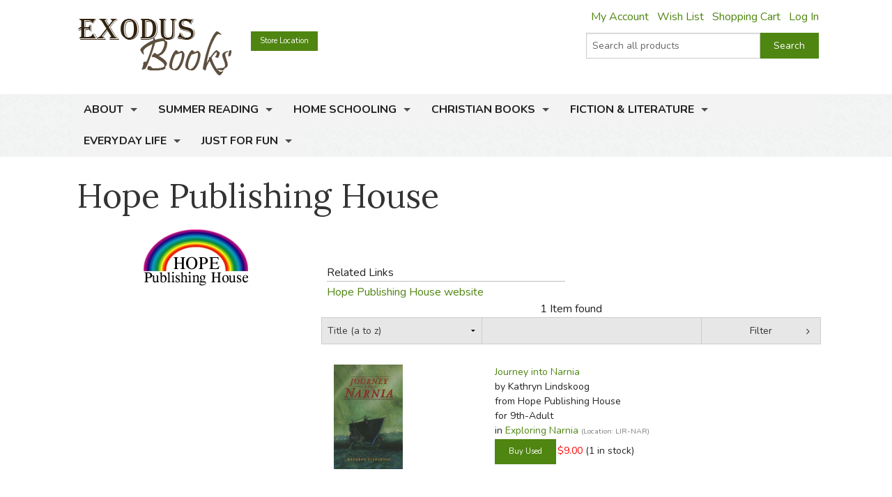

--- FILE ---
content_type: text/html; charset=utf-8
request_url: https://www.exodusbooks.com/hope-publishing-house/306/
body_size: 13549
content:


<!doctype html>
<html xmlns="http://www.w3.org/1999/xhtml">
<head><title>
	Hope Publishing House - Exodus Books
</title><link href="/styles/bundle?v=9K2khuCCP9FF_Ao9F6PKaYVGJgznT1h-SXjFqxRg0t81" rel="stylesheet"/>
<script src="/scripts/bundle/main?v=u4ahwKgRGWUE9EF0hmCzkEfE-_qYNmumZ9RJpmy-6lY1"></script>
<link href="/styles/bundle/print?v=pERnqffpIQ5aokOMO_r9_FLpYAG6cDLCsTwmwOrPV841" rel="stylesheet" media="print"/>
<meta name="robots" content="NOODP,NOYDIR"><link rel="publisher" href="https://plus.google.com/104164759157596385887" /><link rel="canonical" href="http://www.exodusbooks.com/hope-publishing-house/306/" /><link href="/styles/libs/fontawesome/css/fontawesome-all.min.css" rel="stylesheet" /><link href="https://fonts.googleapis.com/css?family=Lora:400,400i,700,700i|Nunito:300,400,400i,600,700" rel="stylesheet" />
        <script type="text/javascript">
            $(document).ready(function () {
                setTimeout('initSearchIncremental($("#ctl00_txtSearchText"));', 500);
            });
        </script>
    
    <!-- Desktop browsers (including 16x6, 32x32 & 48x48 PNGs)  -->
    <link rel="shortcut icon" href="/favicon.ico" />
    <!-- Modern browsers & Devices -->
    <link rel="icon" type="image/png" href="/webimages/icon/favicon-16x16.png" sizes="16x16" /><link rel="icon" type="image/png" href="/webimages/icon/favicon-32x32.png" sizes="32x32" /><link rel="icon" type="image/png" href="/webimages/icon/favicon-48x48.png" sizes="48x48" /><link rel="icon" type="image/png" href="/webimages/icon/favicon-64x64.png" sizes="64x64" /><link rel="icon" type="image/png" href="/webimages/icon/favicon-96x96.png" sizes="96x96" /><link rel="icon" type="image/png" href="/webimages/icon/favicon-128x128.png" sizes="128x128" /><link rel="icon" type="image/png" href="/webimages/icon/favicon-196x196.png" sizes="196x196" /><meta name="viewport" content="width=device-width, initial-scale=1.0" />
    

        <script type="text/javascript">
            var _ss = _ss || [];
            _ss.push(['_setDomain', 'https://koi-3QND1F2J8Q.marketingautomation.services/net']);
            _ss.push(['_setAccount', 'KOI-3Z0D27KASI']);
            _ss.push(['_trackPageView']);
            (function() {
                var ss = document.createElement('script');
                ss.type = 'text/javascript'; ss.async = true;
                ss.src = ('https:' == document.location.protocol ? 'https://' : 'http://') + 'koi-3QND1F2J8Q.marketingautomation.services/client/ss.js?ver=1.1.1';
                var scr = document.getElementsByTagName('script')[0];
                scr.parentNode.insertBefore(ss, scr);
            })();
        </script>
    
    <!-- start Mixpanel --><script type="text/javascript">(function(e,a){if(!a.__SV){var b=window;try{var c,l,i,j=b.location,g=j.hash;c=function(a,b){return(l=a.match(RegExp(b+"=([^&]*)")))?l[1]:null};g&&c(g,"state")&&(i=JSON.parse(decodeURIComponent(c(g,"state"))),"mpeditor"===i.action&&(b.sessionStorage.setItem("_mpcehash",g),history.replaceState(i.desiredHash||"",e.title,j.pathname+j.search)))}catch(m){}var k,h;window.mixpanel=a;a._i=[];a.init=function(b,c,f){function e(b,a){var c=a.split(".");2==c.length&&(b=b[c[0]],a=c[1]);b[a]=function(){b.push([a].concat(Array.prototype.slice.call(arguments,
    0)))}}var d=a;"undefined"!==typeof f?d=a[f]=[]:f="mixpanel";d.people=d.people||[];d.toString=function(b){var a="mixpanel";"mixpanel"!==f&&(a+="."+f);b||(a+=" (stub)");return a};d.people.toString=function(){return d.toString(1)+".people (stub)"};k="disable time_event track track_pageview track_links track_forms register register_once alias unregister identify name_tag set_config reset people.set people.set_once people.unset people.increment people.append people.union people.track_charge people.clear_charges people.delete_user".split(" ");
    for(h=0;h<k.length;h++)e(d,k[h]);a._i.push([b,c,f])};a.__SV=1.2;b=e.createElement("script");b.type="text/javascript";b.async=!0;b.src="undefined"!==typeof MIXPANEL_CUSTOM_LIB_URL?MIXPANEL_CUSTOM_LIB_URL:"file:"===e.location.protocol&&"//cdn.mxpnl.com/libs/mixpanel-2-latest.min.js".match(/^\/\//)?"https://cdn.mxpnl.com/libs/mixpanel-2-latest.min.js":"//cdn.mxpnl.com/libs/mixpanel-2-latest.min.js";c=e.getElementsByTagName("script")[0];c.parentNode.insertBefore(b,c)}})(document,window.mixpanel||[]);
    mixpanel.init("463fe0068ec896a4783d61bb51a61f68");</script><!-- end Mixpanel -->
<link href="/WebResource.axd?d=KN3UNApwrXhH2ag38ozonl2sFt6YrHORmOuAO4REr8PDnXZF2lO14jRC_Iqlk5wdAV9D6bfsMrYwTDrk9KvemDrA3iwIfXdof9xAcvw6ERdre86ObYOaPrJH7tKo_xgFZ5JcrasFsPMdBJlfjNwkpuaAOrri5F6rhTNdbN3SGjv9Nncu-ytn9U3w5RdojAHQ0&amp;t=635501917040000000" type="text/css" rel="stylesheet" /></head>
<body>
    <form name="aspnetForm" method="post" action="../../publisher.aspx?id=306" id="aspnetForm">
<div>
<input type="hidden" name="__EVENTTARGET" id="__EVENTTARGET" value="" />
<input type="hidden" name="__EVENTARGUMENT" id="__EVENTARGUMENT" value="" />
<input type="hidden" name="__LASTFOCUS" id="__LASTFOCUS" value="" />
<input type="hidden" name="__VIEWSTATE" id="__VIEWSTATE" value="/[base64]/[base64]/[base64]/[base64]/[base64]/[base64]/etDej7Z7j73QTIQKlll7uFkWAdgyrjVnqJQPt8HDQ==" />
</div>

<script type="text/javascript">
//<![CDATA[
var theForm = document.forms['aspnetForm'];
if (!theForm) {
    theForm = document.aspnetForm;
}
function __doPostBack(eventTarget, eventArgument) {
    if (!theForm.onsubmit || (theForm.onsubmit() != false)) {
        theForm.__EVENTTARGET.value = eventTarget;
        theForm.__EVENTARGUMENT.value = eventArgument;
        theForm.submit();
    }
}
//]]>
</script>


<script src="/WebResource.axd?d=cUDV8RH2sE83pvzMHmVJC_u75HznSNVOJhCHta5SOmicPl9HJEUH6iK2F4qQNtAnmgTUuM1ua10X8mOPZmbHJOV_NosbjiJWbSj_ITiR-E41&amp;t=638901519720898773" type="text/javascript"></script>


<script src="/ScriptResource.axd?d=Vr7Cyi4xl7oazfZ8l3jqa_DUKgX79pLMJcxzW5tQfvPtZ24GnaSc6Up3puyLWhglr_TNXnpxX2bFs7YchCC0AnXL_VLGOygXRpxgHFOdGoyVUv_hVQrmOAi6x3RVGsdXYoUdnNQr-3rDpVolH_Q-bh6FZmH2zsyGecEAdGyE01c1&amp;t=32e5dfca" type="text/javascript"></script>
<script src="/ScriptResource.axd?d=pQT3Jm3BFPABO1uClWHV5-6LhBczoHAfLI5Zop3dE3KjgS29mgPT_fvBLzfvyuTSsszqrxe60x_k5jHiINGIPSYta1DI7F3B-lqg3bCqi1ZYQvhQ2YXMpvo_Q9s0ngRExTP_3OgK9P1shPI28tUFkOJlM8hT9hWbzA-AIRFegxFSj27Hv0RJWpVBPld3HkLh0&amp;t=32e5dfca" type="text/javascript"></script>
<script src="/scripts/ajax.js" type="text/javascript"></script>
<script src="/ScriptResource.axd?d=xL0YCr0QZPL4BzcqMNWMAalsbr20aUCNDqhtVOZ3VNE_D_ANit3BYJeGb1QDOz3zmiQoIO10Tiu5jHj75N7umTqr0SL_23reNouCoeJzLziMfuihQJMqt0acLsX5Kv86gXtuBUGPE9KHbc0umTq9NM5RGoIxTSQLkxnBQ7FnxbM1&amp;t=3ca20515" type="text/javascript"></script>
<script src="/ScriptResource.axd?d=UZRYUCB1NKcaaHdtGf1me50adOV2CXL_wbMKNjbBRskRHiJzoiJhuao7srWLosMTflmoXYDIPatM-dVzBX4Y3EwJNB89Pw6rqrFj-B82pH-8I_ZOLJR-iHR6WuxRl95Ow8DG3MESKiA2CjGZUN5O4btmVP8rNPXYy5IqK8FtE2k1&amp;t=3ca20515" type="text/javascript"></script>
<script src="/ScriptResource.axd?d=eu1bCU4nMsl2G6jngYQ1G_uHMzb9YgVEpn0eAyq1IGV_SRZl01rddjF6INCf9YcGlG_QB3VfVH9Aq7DrJeJeKXhrxb6QcbdJKRIiwR-WNlEU1iNs0-6AKiDPcmFQded09gWn4RX9-Ih8f8bmjcH_Y4QKjd0OCbcpa_cPKWhR0tuUO3ihX-jtr4q0emeqO8-O0&amp;t=3ca20515" type="text/javascript"></script>
<script src="/ScriptResource.axd?d=PR7opiVkxcUFPj0fYy3I1pH9gMF2UxTRSJhXG-tTYXY0dgbXDvw0leQzE3fQ9zJLuKSUl8jmgdcTjTzNkUvC3MHwgXIam9JvMsoA0J8C6K4XgfUNnqZKngSPBG576jeImrFEieglPWRGmwdlVwPUkVBhdNcORzEV9FQdCX1eyZ81&amp;t=3ca20515" type="text/javascript"></script>
<div>

	<input type="hidden" name="__VIEWSTATEGENERATOR" id="__VIEWSTATEGENERATOR" value="3A6F05A4" />
	<input type="hidden" name="__PREVIOUSPAGE" id="__PREVIOUSPAGE" value="HYbBm5upWSkdRZm7a8O0RkMQ8k1oHJeE0MreomdYLShDL0DH7O0Hs2i76u6E-_b01lUxPaV26zQDhiDgYNnai6a0QhduaiISorDPRzpbYTM1" />
	<input type="hidden" name="__EVENTVALIDATION" id="__EVENTVALIDATION" value="/wEdAA+uYWZ0RUqf64VkiUQ4alhb1WUX9yiin76Y35vEtoINXI3JAH+fv5m7AuIzxqoA2p8H/tRiYsH/wiqBRPu5XO1GcDZ/XSHZxmhT3o2SN8GfgQ1HpZBfHg8iQavmBpntfJz/ialmXMx8kQFwKW1VxQFgjNCHSZdVMtZtIWjSzGg090oTQcHRrovYXeS+iUPObowv11XyaBa25Yr/bWUmTSLxK+lCen3O3WhrVfO1xz5ggI2tMNmVkYyujViv1Wkp2P2gFAKbgQAMHW8WSt8MIj4Yv91cfMf64UfRaqRS+nIKjMcPpj0ZL4ez7fozcpQ/v5otvaKCFtNLqYuKUGkM4nfDD8/dTX+XuhdmPGFeJqEAzg==" />
</div>
        <div class="upper-content">
            
            <script type="text/javascript">
//<![CDATA[
Sys.WebForms.PageRequestManager._initialize('ctl00$ScriptManager1', 'aspnetForm', ['tctl00$ContentPlaceHolder$Notification1$UpdatePanel1',''], [], [], 90, 'ctl00');
//]]>
</script>

            <div class="row row-header row-padded">
                <div class="logo-container">
                    <div class="logo"><a href="/"><img src="/images/logo.png" style="width:221px; height: 81px;" alt="Hope Publishing House - Exodus Books" /></a></div>
                </div>
                <div class="upper-menu-container show-for-medium-up">
                    <div class="upper-menu-items">
                        <a href="/myaccount" rel="nofollow" class="upper-menu-item">My Account</a> <a href="/wish-list.aspx" rel="nofollow"
                            class="upper-menu-item">Wish List</a> <a href="/cart.aspx" rel="nofollow" class="upper-menu-item">Shopping Cart</a>
                        <a id="ctl00_hypNavigationLoginStatus" class="upper-menu-item" rel="nofollow" href="/myaccount">Log In</a>
                    </div>
                    
                </div>
                <div class="upper-menu-mobile-container hide-for-medium-up">
                    <a class="upper-menu-mobile-link" href="/myaccount" rel="nofollow"><i class="icon-user"></i></a>
                    <a class="upper-menu-mobile-link" href="/wish-list.aspx"><i class="icon-wishlist"></i></a>
                    <a class="upper-menu-mobile-link" href="/cart.aspx" rel="nofollow"><i class="icon-cart"></i></a>
                </div>
                <a href="/status.aspx" class="button tiny button-status">Store Location</a>
                <div class="search-box-container " onkeypress="javascript:return WebForm_FireDefaultButton(event, &#39;ctl00_cmdSearch&#39;)">
	
                    <div class="row collapse">
                        <div class="small-9 columns search-box-inner">
                            <input name="ctl00$txtSearchText" type="text" maxlength="100" id="ctl00_txtSearchText" class="search-box" autocomplete="off" placeholder="Search all products" />
                            <div id="divSearchIncremental">
                            </div>
                        </div>
                        <div class="small-3 columns">
                            <input type="submit" name="ctl00$cmdSearch" value="Search" id="ctl00_cmdSearch" title="Search" class="button postfix search-button" />
                        </div>
                        
                    </div>
                
</div>
                
                <div class="clearfix"></div>
            </div>
            <div class="main-menu-background">
                <div class="row row-padded">
                    <div class="mobile-visible-menu hide-for-medium-up">
                        

<ul class="hide-for-popup">
    
            <li class="divider"></li>
        
            <li class="has-dropdown" aria-haspopup="true">
                <a href="/about-us.aspx">About</a>
                
            </li>
        
            <li class="divider"></li>
        
            <li class="has-dropdown" aria-haspopup="true">
                <a href="/summer-reading-challenge.aspx">Summer Reading</a>
                
            </li>
        
    
    <li class="divider"></li>
    
            <li class="has-dropdown" aria-haspopup="true">
                <a href="/home-schooling/7173/">Home Schooling</a>
                
            </li>
        
            <li class="divider"></li>
        
            <li class="has-dropdown" aria-haspopup="true">
                <a href="/christian-books/7174/">Christian Books</a>
                
            </li>
        
            <li class="divider"></li>
        
            <li class="has-dropdown" aria-haspopup="true">
                <a href="/fiction-literature/7175/">Fiction & Literature</a>
                
            </li>
        
            <li class="divider"></li>
        
            <li class="has-dropdown" aria-haspopup="true">
                <a href="/everyday-life/7451/">Everyday Life</a>
                
            </li>
        
            <li class="divider"></li>
        
            <li class="has-dropdown" aria-haspopup="true">
                <a href="/just-for-fun/5855/">Just for Fun</a>
                
            </li>
        
    
    <li class="divider"></li>
</ul>

                    </div>
                    <nav class="top-bar" data-topbar role="navigation">
                        <ul class="title-area">
                            <li class="name"></li>
                            <li class="toggle-topbar menu-icon"><a href="#"><span></span></a></li>
                        </ul>
                        <section id="main-menu-list-root" class="top-bar-section">
                            

<ul class="hide-for-popup">
    
            <li class="divider"></li>
        
            <li class="has-dropdown" aria-haspopup="true">
                <a href="/about-us.aspx">About</a>
                
            </li>
        
            <li class="divider"></li>
        
            <li class="has-dropdown" aria-haspopup="true">
                <a href="/summer-reading-challenge.aspx">Summer Reading</a>
                
            </li>
        
    
    <li class="divider"></li>
    
            <li class="has-dropdown" aria-haspopup="true">
                <a href="/home-schooling/7173/">Home Schooling</a>
                
            </li>
        
            <li class="divider"></li>
        
            <li class="has-dropdown" aria-haspopup="true">
                <a href="/christian-books/7174/">Christian Books</a>
                
            </li>
        
            <li class="divider"></li>
        
            <li class="has-dropdown" aria-haspopup="true">
                <a href="/fiction-literature/7175/">Fiction & Literature</a>
                
            </li>
        
            <li class="divider"></li>
        
            <li class="has-dropdown" aria-haspopup="true">
                <a href="/everyday-life/7451/">Everyday Life</a>
                
            </li>
        
            <li class="divider"></li>
        
            <li class="has-dropdown" aria-haspopup="true">
                <a href="/just-for-fun/5855/">Just for Fun</a>
                
            </li>
        
    
    <li class="divider"></li>
</ul>

                        </section>
                    </nav>
                </div>
            </div>
            
            <div class="layout-background">
                <div class="layout-container">
                    <div class="row content-row">
                        <div id="ctl00_panelSidebar1" class="medium-8 medium-push-4 columns body-column">
	
                            
                            
                                <h1>
                                    Hope Publishing House
                                </h1>
                            
                            
    <div id="ctl00_ContentPlaceHolder_Notification1_UpdatePanel1">
		
        
        
    
	</div>

    <div class="row">
        <div class="medium-4 columns publisher-image-container">
            <img id="ctl00_ContentPlaceHolder_imgPublisher" src="/images/publisher-medium/306.jpg" alt="Hope Publishing House" style="border-width:0px;" />
        </div>
        <div id="ctl00_ContentPlaceHolder_panelPage1" class="medium-8 columns medium-right-column publisher-description-column">
		
            
            








        
	</div>
        <div class="medium-4 columns">
            


<div class="border">Related Links</div><a href="http://www.hope-pub.com" target="_blank">Hope Publishing House website</a><br />





        </div>
        <div id="ctl00_ContentPlaceHolder_panelPage2" class="medium-8 columns medium-right-column">
		
            <div id="ctl00_ContentPlaceHolder_GridItemList1_panelResultCount" style="text-align: center">
			
    1 Item found
    

		</div>

<div class="row filter-row"">
    <div id="ctl00_ContentPlaceHolder_GridItemList1_panelSortItems" class="medium-4 columns">
			
        <select name="ctl00$ContentPlaceHolder$GridItemList1$ddlSortItems" onchange="javascript:setTimeout(&#39;__doPostBack(\&#39;ctl00$ContentPlaceHolder$GridItemList1$ddlSortItems\&#39;,\&#39;\&#39;)&#39;, 0)" id="ctl00_ContentPlaceHolder_GridItemList1_ddlSortItems" class="no-margin-below">
				<option selected="selected" value="titleasc">Title (a to z)</option>
				<option value="titledesc">Title (z to a)</option>
				<option value="authorasc">Author (a to z)</option>
				<option value="authordesc">Author (z to a)</option>
				<option value="publisherasc">Publisher (a to z)</option>
				<option value="publisherdesc">Publisher (z to a)</option>
				<option value="priceasc">New Price (lowest first)</option>
				<option value="pricedesc">New Price (highest first)</option>
				<option value="usedpriceasc">Used Price (lowest first)</option>
				<option value="usedpricedesc">Used Price (highest first)</option>

			</select>
    
		</div>
    <div class="medium-3 columns">
        <a id="ctl00_ContentPlaceHolder_GridItemList1_hypFiltersTrigger" class="button postfix expand no-margin-below dropdown-panel-trigger" data-dropdown-target="filter-panel" data-dropdown-hide-target="active-filters-panel">
            Filter <i class="icon-expand-or-shrink"></i>
        </a>
    </div>
</div>

<div class="panel filter-panel dropdown-panel" id="filter-panel">
    
        <div class="row hideprint">
            <div class="small-2 columns text-right">
                <label class="inline">Filters:</label>
            </div>
            <div class="small-10 columns">
                <ul class="accordion" data-accordion>
                    
                        <li class="accordion-navigation">
                            <a href="#panelGradeFilter">by Grade <i class="icon icon-expand-or-shrink"></i></a>
                            <div id="panelGradeFilter" class="content">
			
                                
                                        
                                            <a id="ctl00_ContentPlaceHolder_GridItemList1_rptGradeFilter_ctl00_hypGradeFilter" rel="nofollow" href="/hope-publishing-house/306/?gradeid=11">9th grade (Ages 14-15)</a>
                                            
                                
                                    <br />
                                
                                        
                                            <a id="ctl00_ContentPlaceHolder_GridItemList1_rptGradeFilter_ctl02_hypGradeFilter" rel="nofollow" href="/hope-publishing-house/306/?gradeid=12">10th grade (Ages 15-16)</a>
                                            
                                
                                    <br />
                                
                                        
                                            <a id="ctl00_ContentPlaceHolder_GridItemList1_rptGradeFilter_ctl04_hypGradeFilter" rel="nofollow" href="/hope-publishing-house/306/?gradeid=13">11th grade (Ages 16-17)</a>
                                            
                                
                                    <br />
                                
                                        
                                            <a id="ctl00_ContentPlaceHolder_GridItemList1_rptGradeFilter_ctl06_hypGradeFilter" rel="nofollow" href="/hope-publishing-house/306/?gradeid=14">12th grade (Ages 17-18)</a>
                                            
                                
                                    <br />
                                
                                        
                                            <a id="ctl00_ContentPlaceHolder_GridItemList1_rptGradeFilter_ctl08_hypGradeFilter" rel="nofollow" href="/hope-publishing-house/306/?gradeid=15">Adult</a>
                                            
                                
                            
		</div>
                        </li>
                    
                        <li class="accordion-navigation">
                            <a href="#panelNewUsedFilter">In-Stock (New/Used) Filter <i class="icon icon-expand-or-shrink"></i></a>
                            <div id="panelNewUsedFilter" class="content">
			
                                
                                <a id="ctl00_ContentPlaceHolder_GridItemList1_hypNewOnly" rel="nofollow" href="/hope-publishing-house/306/?newused=1">New Books & Materials</a>
                                
                                <br />
                                
                                <a id="ctl00_ContentPlaceHolder_GridItemList1_hypUsedOnly" rel="nofollow" href="/hope-publishing-house/306/?newused=2">Used Books & Materials</a>
                                
                                <br />
                                
                                <a id="ctl00_ContentPlaceHolder_GridItemList1_hypInStockOnly" rel="nofollow" href="/hope-publishing-house/306/?newused=3">In-Stock Books & Materials</a>
                                
                            
		</div>
                        </li>
                    
                </ul>
            </div>
        </div>
    
</div>

<div>
			<table class="item-list-grid" cellspacing="0" border="0" id="ctl00_ContentPlaceHolder_GridItemList1_gridItems" style="border-collapse:collapse;">
				<tr>
					<td class="item-list-image-column">
                <a id="ctl00_ContentPlaceHolder_GridItemList1_gridItems_ctl02_hypImage" href="/journey-into-narnia/lindskoog/3794/"><img id="ctl00_ContentPlaceHolder_GridItemList1_gridItems_ctl02_Image1" class="item-list-item-image" src="/images/item-medium/3794.jpg" style="border-width:0px;" /></a>
            </td><td>
                <a class="item-list-item-title item-list-print-column" href="/journey-into-narnia/lindskoog/3794/">Journey into Narnia</a>
                <div id="ctl00_ContentPlaceHolder_GridItemList1_gridItems_ctl02_panelSubtitle" class="hideprint">
						
                    <a id="ctl00_ContentPlaceHolder_GridItemList1_gridItems_ctl02_HyperLink1" href="/journey-into-narnia/lindskoog/3794/"></a>
                
					</div>
                
                <div id="ctl00_ContentPlaceHolder_GridItemList1_gridItems_ctl02_panelAuthorDesc" class="item-list-print-column item-list-item-author">
						
                    by Kathryn Lindskoog
                
					</div>
                <div id="ctl00_ContentPlaceHolder_GridItemList1_gridItems_ctl02_panelPublisher" class="item-list-print-column">
						
                    
                    from Hope Publishing House
                
					</div>
                <div id="ctl00_ContentPlaceHolder_GridItemList1_gridItems_ctl02_panelGenreDesc" class="hideprint">
						
                     
                    for 9th-Adult
                
					</div>
                
                
                <div id="ctl00_ContentPlaceHolder_GridItemList1_gridItems_ctl02_panelPrimaryCategory" class="item-list-print-column item-list-item-location">
						
                    in <a id="ctl00_ContentPlaceHolder_GridItemList1_gridItems_ctl02_hypPrimaryCategory" href="/exploring-narnia/5221/">Exploring Narnia</a>
                    
                        <span class="dimmed">(Location: LIR-NAR)</span>
                    
                
					</div>
                <div id="ctl00_ContentPlaceHolder_GridItemList1_gridItems_ctl02_panelBuyButtonsWrapper" class="item-list-print-column item-list-item-prices">
						
                    
                    <input type="submit" name="ctl00$ContentPlaceHolder$GridItemList1$gridItems$ctl02$cmdBuyUsed" value="Buy Used" onclick="javascript:WebForm_DoPostBackWithOptions(new WebForm_PostBackOptions(&quot;ctl00$ContentPlaceHolder$GridItemList1$gridItems$ctl02$cmdBuyUsed&quot;, &quot;&quot;, false, &quot;&quot;, &quot;/cart.aspx?id=3794&amp;used=1&quot;, false, false))" id="ctl00_ContentPlaceHolder_GridItemList1_gridItems_ctl02_cmdBuyUsed" class="button tiny button-buy hideprint" /><span style="color: red">$9.00</span> <span id="ctl00_ContentPlaceHolder_GridItemList1_gridItems_ctl02_lblQuantityUsed">(1 in stock) </span>
                    
                
					</div>
            </td>
				</tr>
			</table>
		</div>







        
	</div>
    </div>
    
    

                        
</div>
                        
                    </div>
                </div>
            </div>
            <div class="super-footer">
                <div class="row inner-row">
                    <div class="small-12 large-9 columns text-center large-text-left">
                        <label style="line-height:24px;">Be the first to hear about sales, new products, and more. Sign up for our newsletter today!</label>
                    </div>
                    <div class="small-12 large-3 columns text-center large-text-right">
                        <a id="ctl00_hypFooterSignup" class="button" href="/newsletter.aspx" style="margin: 22px 0">Sign Up!</a>
                        
                    </div>
                </div>
            </div>
        </div>
        <div class="footer">
            <div class="row inner-row">
                <div class="medium-6 large-2 columns">
                    <h3>Shop</h3>
                    <ul>
                        <li><a href="/home-schooling/7173/">Home Schooling</a></li>
                        <li><a href="/christian-books/7174/">Christian Books</a></li>
                        <li><a href="/fiction-literature/7175/#">Fiction &amp; Literature</a></li>
                        <li><a href="/everyday-life/7451/">Everyday Life</a></li>
                        <li><a href="/just-for-fun/5855/">Just for Fun</a></li>
                        <li><a href="/summer-reading-challenge.aspx">Summer Reading</a></li>
                    </ul>
                </div>
                <div class="medium-6 large-2 columns">
                    <h3>Support</h3>
                    <ul>
                        <li><a href="/about-us.aspx">About Us</a></li>
                        <li><a href="/contact-us.aspx">Contact Us</a></li>
                        <li><a href="/policies.aspx">Store Policies</a></li>
                        <li><a href="/terms-and-conditions.aspx">Terms &amp; Conditions</a></li>
                        <li><a href="/security-and-privacy-policies.aspx">Security &amp; Privacy Policies</a></li>
                    </ul>
                </div>
                <div class="clear show-for-medium-only" ></div>
                <div class="medium-5 large-4 columns">
                    <h3>Hours &amp; Directions</h3>
                    <p><a style="text-decoration:underline;" href="/status.aspx">Learn more about our store location and hours</a></p>
                    
                </div>
                <div class="medium-6 large-3 columns">
                    <h3>Connect</h3>
                    <a href="http://www.facebook.com/ExodusBooks" target="_blank"><i class="fab fa-facebook-square"></i></a>
                    <a href="http://twitter.com/ExodusBooks" target="_blank"><i class="fab fa-twitter-square"></i></a>
                    <a href="http://pinterest.com/pin/create/button/?url=http%3a%2f%2fwww.exodusbooks.com&media=http%3A%2F%2Fwww.exodusbooks.com%2fimages%2fshare-banner.jpg&description=Exodus%20Books%20is%20a%20bookstore%20near%20Portland%20Oregon%20that%20offers%20homeschool%20curriculum%2C%20Christian%20Reformed%20books%2C%20used%20books%20and%20much%20more." target="_blank"><i class="fab fa-pinterest-square"></i></a>
                    <a href="https://www.instagram.com/exodusbooks/?hl=en" target="_blank"><i class="fab fa-instagram"></i></a>
                    <label>Call Us:</label>
                    <a href="tel:5036551951">503.655.1951</a>
                    <label>Email Us:</label>
                    <p><a href="mailto:hello@exodusbooks.com">hello@exodusbooks.com</a></p>
                    
                    <p class="address">
                        <a href="/status.aspx">19146 Molalla Ave,<br />
                        Oregon City, OR 97045</a>
                        
                    </p>
                    <label class="copyright">
                        &copy;&nbsp;2025&nbsp;Exodus Books
                    </label>
                </div>
            </div>
        </div>

        
        
        
    

<script type="text/javascript">
//<![CDATA[

var callBackFrameUrl='/WebResource.axd?d=5yc-v_aSJshmoPL6gUc1U4KcOpZFjzTuZRCrZJhdaQWyQbGQpu_QY88IsLAug85oXJgsp62RvEm3TOwqEN577b6bQ3dVWaOqpO9NqAbDJq41&t=638901519720898773';
WebForm_InitCallback();Sys.Application.add_init(function() {
    $create(AjaxControlToolkit.FilteredTextBoxBehavior, {"FilterMode":2,"InvalidChars":"\u003c\u003e","id":"ctl00_ftbtxtSearchText"}, null, null, $get("ctl00_txtSearchText"));
});
//]]>
</script>
</form>
    
<!-- Google tag (gtag.js) -->
<script async src="https://www.googletagmanager.com/gtag/js?id=G-RJM5B110R3"></script>
<script>
  window.dataLayer = window.dataLayer || [];
  function gtag(){dataLayer.push(arguments);}
  gtag('js', new Date());

  gtag('config', 'G-RJM5B110R3');
</script>
        <script type="text/javascript">
            var gaJsHost = (("https:" == document.location.protocol) ? "https://ssl." : "http://www.");
            document.write(unescape("%3Cscript src='" + gaJsHost + "google-analytics.com/ga.js' type='text/javascript'%3E%3C/script%3E"));
        </script>
        <script type="text/javascript">
            try {
                var pageTracker = _gat._getTracker("UA-5964294-1");
                pageTracker._trackPageview();
            } catch (err) { }
        </script>
    
    <script type="text/javascript">
        $(document).foundation()
    </script>
</body>
</html>


--- FILE ---
content_type: application/javascript
request_url: https://koi-3qnd1f2j8q.marketingautomation.services/koi?rf=&hn=www.exodusbooks.com&lg=en-US%40posix&sr=1280x720&cd=24&vr=2.4.1&se=1764573607731&ac=KOI-3Z0D27KASI&ts=1764573608&pt=NaN&pl=NaN&loc=https%3A%2F%2Fwww.exodusbooks.com%2Fhope-publishing-house%2F306%2F&tp=page&ti=Hope%20Publishing%20House%20-%20Exodus%20Books
body_size: -71
content:
window._ss.handleResponse({"isChatbotCapable":false,"trackingID":"202512|692d41a80b6ac71226572979","type":"page"});
